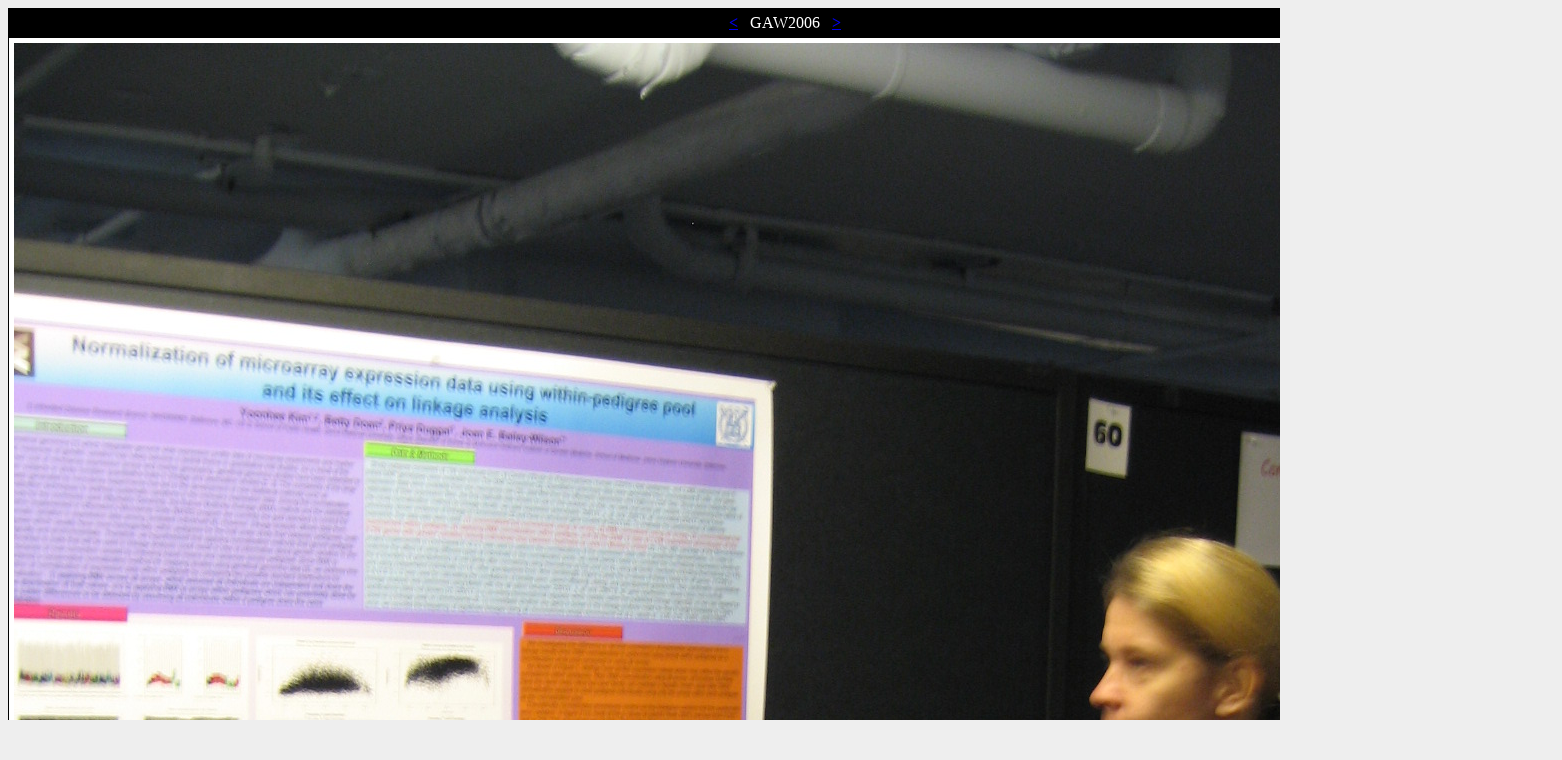

--- FILE ---
content_type: text/html
request_url: http://www.snubi.org/life/gallery/show.php?start=0&file=GAW%20(13).jpg&album=17
body_size: 2164
content:
<!DOCTYPE HTML PUBLIC "-//W3C//DTD HTML 4.01 Transitional//EN">
<html>
<head>
<title>Gallery</title>
<meta http-equiv="Content-Type" content="text/html; charset=euc-kr">
<META HTTP-EQUIV="Expires" CONTENT="Fri, Jan 01 1900 00:00:00 GMT">
<META HTTP-EQUIV="Pragma" CONTENT="no-cache">
<META HTTP-EQUIV="Cache-Control" CONTENT="no-cache">
<style type="text/css">
<!--
a.lien1:link {  font-family: Verdana, Arial; color: #333333; text-decoration: none}
a.lien1:visited {  font-family: verdana, Arial; color: #333333; text-decoration: none}
a.lien1:hover {  font-family: Verdana, Arial; color: #FFFFFF; text-decoration: none}

a.lien2:link {  font-family: Verdana, Arial; color: #CCCCCC; text-decoration: none}
a.lien2:visited {  font-family: verdana, Arial; color: #CCCCCC; text-decoration: none}
a.lien2:hover {  font-family: Verdana, Arial; color: #FFFFFF; text-decoration: none}
-->
</style>
</head>

<body bgcolor="#EEEEEE" text="black">



<table border="0" cellspacing="1" cellpadding="5" align="center" bgcolor="black">
<tr>
<td align="center" bgcolor="black" colspan="2">
<font face="verdana" size="3" color="white">
<a href="show.php?start=0&file=GAW (12).jpg&album=17"><b>&lt;</b></a> &nbsp;&nbsp;GAW2006&nbsp;&nbsp; <a href="show.php?start=0&file=GAW (14).jpg&album=17"><b>&gt;</b></a></font></td>
</tr>
<tr>
<td bgcolor="white" align="center" colspan="2"><table border="0" cellpadding="0" cellspacing="0">
			<tr>
				<td rowspan="2" colspan="2"><a href="index.php?start=0&album=17"><img src="albums/17/GAW (13).jpg" width="1536" height="2048" border="0" alt="album"></a></td>
				<td><img src="images/ombre_1.gif"></td>
			</tr>
			<tr>
				<td><img src="images/ombre_2.gif" height="2040" width="6"></td>
			</tr>
			<tr>
				<td><img src="images/ombre_3.gif"></td>
				<td><img src="images/ombre_4.gif" height="8" width="1529"></td>
				<td><img src="images/ombre_5.gif"></td>
			</tr>
		</table></td>
</tr>   

<tr><td bgcolor="black" align="center" colspan="2">
<font face="verdana" size="3"><a href="index.php?start=0&album=17" class="lien2">Back</a></font>
</td>
</tr>
</table>
</body>
</html>
